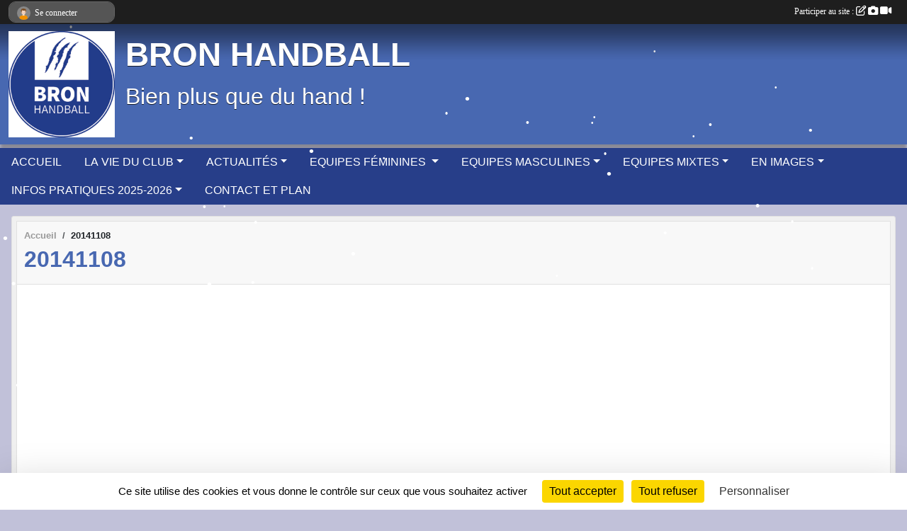

--- FILE ---
content_type: text/html; charset=UTF-8
request_url: https://www.bronhandball.com/en-savoir-plus/20141108-47878
body_size: 7888
content:
<!DOCTYPE html>
<html lang="fr" class="Arial uppercasable">
<head>
    <base href="https://www.bronhandball.com/">
    <meta charset="utf-8">
    <meta http-equiv="Content-Type" content="text/html; charset=utf-8">
    <title>20141108 - BRON HANDBALL</title>
    <meta name="description" content="var bhbUrltmp = &amp;#039;http://admin.sportsregions.fr/media/uploaded/sites/5363/kcupload/files/SoirDeMatch-2014-2015/&amp;#039;;
var paramDate = &amp;#039;20141108&amp;#039;;
var bhbUrl = bhbUrltmp + paramDate + &amp;#039;_soirdematch&amp;#039;;

var userAgent = navigato...">
    <meta name="viewport" content="width=device-width, initial-scale=1, maximum-scale=1">
    <meta name="csrf-token" content="JWzFfXxWZ8CQEVpfBl49Up0hzAmeFbrIBYzSyE9Q">
    <meta name="apple-itunes-app" content="app-id=890452369">

    <link rel="shortcut icon" type="image/png" href="/media/uploaded/sites/5363/association/67a619b2df347_images.png">    
    <link rel="apple-touch-icon" sizes="152x152" href="/mu-152/5363/association/67a619b2df347_images.png">
    <link rel="apple-touch-icon" sizes="180x180" href="/mu-180/5363/association/67a619b2df347_images.png">
    <link rel="apple-touch-icon" sizes="167x167" href="/mu-167/5363/association/67a619b2df347_images.png">
    <meta name="msapplication-TileImage" content="/mu-180/5363/association/67a619b2df347_images.png">


    <link rel="manifest" href="/manifest.json">
    <meta name="apple-mobile-web-app-title" content="BRON HANDBALL">

 
    <meta property="og:image" content="https://www.bronhandball.com/media/uploaded/sites/5363/association/67a619b2df347_images.png">
    <meta property="og:title" content="20141108">
    <meta property="og:url" content="https://www.bronhandball.com/en-savoir-plus/20141108-47878">
    <meta property="og:description" content="var bhbUrltmp = &amp;#039;http://admin.sportsregions.f...">


    <link rel="alternate" type="application/rss+xml" title="BRON HANDBALL - Les news" href="/rss/news">
    <link rel="alternate" type="application/rss+xml" title="BRON HANDBALL - Les évènements" href="/rss/evenement">


<link type="text/css" rel="stylesheet" href="css/bootstrap.5.3.2/bootstrap.min.css">

<link type="text/css" rel="stylesheet" href="css/fontawesome-free-6.5.1-web/css/all.min.css">

<link type="text/css" rel="stylesheet" href="css/barre-noire.css">

<link type="text/css" rel="stylesheet" href="css/common.css">

<link type="text/css" rel="stylesheet" href="css/design-1.css">

<link type="text/css" rel="stylesheet" href="js/fancybox.5.0.36/fancybox.css">

<link type="text/css" rel="stylesheet" href="fonts/icons.css">

    <script src="js/bootstrap.5.3.2/bootstrap.bundle.min.js?tm=1736255796"></script>
    <script src="js/jquery-3.7.1.min.js?tm=1736255796"></script>
    <script src="js/advert.js?tm=1736255796"></script>

     <script src="/tarteaucitron/tarteaucitron.js"></script>
    <script src="/tarteaucitron/tarteaucitron-services.js"></script>
    <script>
        tarteaucitron.init({
            "privacyUrl": "", /* Privacy policy url */

            "hashtag": "#tarteaucitron", /* Open the panel with this hashtag */
            "cookieName": "tarteaucitron", /* Cookie name */

            "orientation": "bottom", //  "middle", /* Banner position (top - bottom) */

            "showAlertSmall": false, /* Show the small banner on bottom right */
            "cookieslist": false, /* Show the cookie list */

            "showIcon": false, /* Show cookie icon to manage cookies */
            "iconPosition": "BottomRight", /* BottomRight, BottomLeft, TopRight and TopLeft */

            "adblocker": false, /* Show a Warning if an adblocker is detected */

            "DenyAllCta" : true, /* Show the deny all button */
            "AcceptAllCta" : true, /* Show the accept all button when highPrivacy on */
            "highPrivacy": true, /* HIGHLY RECOMMANDED Disable auto consent */

            "handleBrowserDNTRequest": false, /* If Do Not Track == 1, disallow all */

            "removeCredit": true, /* Remove credit link */
            "moreInfoLink": true, /* Show more info link */
            "useExternalCss": false, /* If false, the tarteaucitron.css file will be loaded */

            "readmoreLink": "", /* Change the default readmore link */

            "mandatory": true, /* Show a message about mandatory cookies */
        });
        
    </script> 
</head>
<body class="colonne_widget_double pageslibres_details bg-type-none no-bandeau no-orientation fixed-footer users-rounded filters-select footer-with-partenaires"  style="--color1: rgb(72, 104, 177);--color2: rgb(39, 62, 137);--color1-light: rgba(72, 104, 177,0.05);--color1-declined: rgb(104,136,209);--color2-declined: rgb(71,94,169);--title-color: rgb(255, 255, 255);--color1-bkg-texte1: rgb(232,255,255);--color1-bkg-texte2: rgb(199,222,255);--background-color: rgb(193, 193, 217);--background-image-personnalisee: url(/media/uploaded/sites/5363/background/67a619a11f7fa_images.png);--logo-size: 150px;--title-px: 60;--title-size: 3.5em;--slogan-size: 2em;--title-size-coef1: 0,41666666666667;--title-size-coef2: 10;--color1r: 72;--color1g: 104;--color1b: 177;--max-width: 1400px;--bandeau-w: 100%;--bandeau-h: auto;--bandeau-x: 0px;--bandeau-y: 0px;--bandeau-max-height: 245.614px;" >
        <div id="wrap">
    <div id="a2hs" class="bg-dark d-sm-none">
    <div class="container-fluid py-3 maxwidth">
        <div class="row">
            <div class="col-6 text-white">
                <img src="/images/common/mobile-app.png" class="img-thumbnail" style="max-width:30px">
                sportsregions
            </div>
            <div class="col-6 text-end">
                <a href="https://play.google.com/store/apps/details?id=com.initiatives.sportsregions&hl=fr_FR" class="btn btn-sm btn-success">Installer</a>
            </div>
        </div>
    </div>
</div>    <header id="header">
        <div class="fond">
            <div id="degrade"></div>
            <div class="container-fluid maxwidth">
                <div class="row">
                    <div class="col" id="logo">
                    
                            <a id="image_logo" href="https://www.bronhandball.com" rel="home"><img src="/media/uploaded/sites/5363/association/67a619b2df347_images.png" alt="Logo"></a>
                            
                        <div>
                                <p class="longueur_1"><a href="https://www.bronhandball.com" rel="home">BRON HANDBALL</a></p>
      
                            <span class="slogan">Bien plus que du hand !</span>
                        </div>
                    </div>
                </div>
            </div>
        </div>
        
            <section class="container-fluid px-0 maxwidth">
            <div class="row g-0">
                <div class="bandeau col" id="conteneur_bandeau">
                    <a href="https://www.bronhandball.com"  rel="home"  >
                        <img id="image_bandeau" src="/media/uploaded/sites/5363/bandeau/67a619a121672_images.png" alt="Bandeau">
                    </a>
                </div>
            </div>
        </section>
            
            
        <section class="container-fluid px-0 maxwidth">
            <div class="row g-0">
                <div class="col">
                    <nav id="mainmenu" class="allow2lines">
                        <ul class="nav nav-pills">
            
    <li class="nav-item" id="menu_141721">
        <a class="nav-link " href="https://www.bronhandball.com">ACCUEIL</a>
    </li>
            
    <li class="nav-item dropdown" id="menu_141723">
        <button class="nav-link dropdown-toggle " data-bs-toggle="dropdown" role="button" aria-haspopup="true" aria-expanded="false">LA VIE DU CLUB</button>
        <div class="dropdown-menu">
                            <a class="dropdown-item" href="/en-savoir-plus/historique-amp-palmares-36802" id="menu_155224">Historique, Palmarès</a>
                            <a class="dropdown-item" href="/organigramme-du-club/organigramme-2025-2026-1192" id="menu_319150">Organigramme</a>
                            <a class="dropdown-item" href="/en-savoir-plus/arbitres-36807" id="menu_155230">Arbitres</a>
                            <a class="dropdown-item" href="/en-savoir-plus/comptes-rendus-ca-149694" id="menu_725491">Comptes-rendus CA</a>
                    </div>
    </li>
            
    <li class="nav-item dropdown" id="menu_155117">
        <button class="nav-link dropdown-toggle " data-bs-toggle="dropdown" role="button" aria-haspopup="true" aria-expanded="false">ACTUALITÉS</button>
        <div class="dropdown-menu">
                            <a class="dropdown-item" href="https://www.bronhandball.com/actualites-du-club" id="menu_141727">Les news</a>
                            <a class="dropdown-item" href="/en-savoir-plus/espace-presse-36715" id="menu_154404">Espace presse</a>
                            <a class="dropdown-item" href="https://www.bronhandball.com/partenaires" id="menu_141736">Partenaires</a>
                            <a class="dropdown-item" href="/en-savoir-plus/evenement-bhb-163537" id="menu_792882">EVENEMENT BHB </a>
                    </div>
    </li>
            
    <li class="nav-item dropdown" id="menu_683031">
        <button class="nav-link dropdown-toggle " data-bs-toggle="dropdown" role="button" aria-haspopup="true" aria-expanded="false">EQUIPES FÉMININES </button>
        <div class="dropdown-menu">
                            <a class="dropdown-item" href="http://www.bronhandball.com/equipes/nationale-1-f-26231" id="menu_143832">NATIONALE 1 FEMININE BRON</a>
                            <a class="dropdown-item" href="https://www.bronhandball.com/equipes/nationale-3-f2-bvvlm-76607" id="menu_153853">PRENATIONALE AURA FEMININE BVVLM</a>
                            <a class="dropdown-item" href="https://www.bronhandball.com/equipes/prenationale-f-68324" id="menu_155144">DIVISION 1 AURA FEMININE BVVLM</a>
                            <a class="dropdown-item" href="https://www.bronhandball.com/equipes/-16-aura-grand-lyon-metropole-f-65009" id="menu_370201">-17F CHAMPIONNAT DE FRANCE LMH</a>
                            <a class="dropdown-item" href="https://www.bronhandball.com/equipes/-18-f-entente-bron---asul---st-priest-55965" id="menu_167948">-18F EXCELLENCE AURA BVVLM</a>
                            <a class="dropdown-item" href="https://www.bronhandball.com/equipes/-15-f-44111" id="menu_191240">-15F1 EXCELLENCE AURA BVVLM</a>
                            <a class="dropdown-item" href="/en-savoir-plus/15f2-division-1-aura-bvvlm-146416" id="menu_710509">-15F2 DIVISION 1 AURA BVVLM</a>
                            <a class="dropdown-item" href="https://www.bronhandball.com/equipes/-13-f-26459" id="menu_153850">-13F EXCELLENCE AURA BVVLM</a>
                            <a class="dropdown-item" href="/en-savoir-plus/11f-decouverte-bvvlm-146415" id="menu_710508">-11F DECOUVERTE BVVLM</a>
                    </div>
    </li>
            
    <li class="nav-item dropdown" id="menu_141739">
        <button class="nav-link dropdown-toggle " data-bs-toggle="dropdown" role="button" aria-haspopup="true" aria-expanded="false">EQUIPES MASCULINES</button>
        <div class="dropdown-menu">
                            <a class="dropdown-item" href="http://www.bronhandball.com/equipes/pre-regional-g-26374" id="menu_153854">HONNEUR MASCULIN AURA BRON</a>
                            <a class="dropdown-item" href="https://www.bronhandball.com/equipes/sg2-1ere-division-terr-57480" id="menu_436075">DIVISION 1 AURA MASCULINE BRON</a>
                            <a class="dropdown-item" href="https://www.bronhandball.com/equipes/-18-cf-bvv-lyon-metropole-g-65007" id="menu_370199">-18G CHAMPIONNAT DE FRANCE LMH</a>
                            <a class="dropdown-item" href="https://www.bronhandball.com/equipes/-18-g-entente-venissieux---bron-54812" id="menu_155145">-18G DIVISION 1 AURA BRON</a>
                            <a class="dropdown-item" href="https://www.bronhandball.com/equipes/-15-reg-g-26460" id="menu_153857">-15G1 EXCELENCE AURA BRON</a>
                            <a class="dropdown-item" href="https://www.bronhandball.com/equipes/-15-g-2-44113" id="menu_260343">-15G2 DIVISION 1 AURA BRON</a>
                            <a class="dropdown-item" href="https://www.bronhandball.com/equipes/-13-g-1-57273" id="menu_327821">-13G1 DIVISION 1 AURA BRON</a>
                            <a class="dropdown-item" href="https://www.bronhandball.com/equipes/-13-g-2-26458" id="menu_153858">-13G2 DIVISION 2 AURA BRON</a>
                            <a class="dropdown-item" href="https://www.bronhandball.com/equipes/-11-g-54806" id="menu_327822">-11G1 INTERMEDIAIRE BRON</a>
                            <a class="dropdown-item" href="https://www.bronhandball.com/saison-2018-2019/equipes/-11-g2-76608" id="menu_394787">-11G2 DECOUVERTE BRON</a>
                    </div>
    </li>
            
    <li class="nav-item dropdown" id="menu_683032">
        <button class="nav-link dropdown-toggle " data-bs-toggle="dropdown" role="button" aria-haspopup="true" aria-expanded="false">EQUIPES MIXTES</button>
        <div class="dropdown-menu">
                            <a class="dropdown-item" href="http://www.bronhandball.com/equipes/mini-hand-26398" id="menu_153851">MINIHAND BRON</a>
                            <a class="dropdown-item" href="http://www.bronhandball.com/equipes/babyhand-61090" id="menu_343259">BABYHAND BRON</a>
                            <a class="dropdown-item" href="http://www.bronhandball.com/equipes/loisirs-26373" id="menu_153859">LOISIR FFHB BRON</a>
                            <a class="dropdown-item" href="https://www.bronhandball.com/equipes" id="menu_141740">Toutes les équipes</a>
                    </div>
    </li>
            
    <li class="nav-item dropdown" id="menu_141731">
        <button class="nav-link dropdown-toggle " data-bs-toggle="dropdown" role="button" aria-haspopup="true" aria-expanded="false">EN IMAGES</button>
        <div class="dropdown-menu">
                            <a class="dropdown-item" href="https://www.bronhandball.com/videos-du-club" id="menu_141732">Vidéos</a>
                            <a class="dropdown-item" href="https://www.bronhandball.com/photos-du-club" id="menu_141733">Photos</a>
                    </div>
    </li>
            
    <li class="nav-item dropdown" id="menu_141728">
        <button class="nav-link dropdown-toggle " data-bs-toggle="dropdown" role="button" aria-haspopup="true" aria-expanded="false">INFOS PRATIQUES 2025-2026</button>
        <div class="dropdown-menu">
                            <a class="dropdown-item" href="/en-savoir-plus/pre-inscriptions-bron-handball-2025-2026-creation-licence-155037" id="menu_750867">Pré-inscriptions Bron Handball 2025-2026 - Création licence</a>
                            <a class="dropdown-item" href="/en-savoir-plus/planning-des-entrainements-2025-2026-34982" id="menu_143964">Planning des entraînements 2025-2026</a>
                            <a class="dropdown-item" href="/en-savoir-plus/cotisations-2025-2026-155038" id="menu_750868">Cotisations 2025-2026</a>
                            <a class="dropdown-item" href="/en-savoir-plus/planning-des-permanences-38842" id="menu_165851">Permanences 2025-2026</a>
                            <a class="dropdown-item" href="https://www.bronhandball.com/documents" id="menu_141729">Documents 2025-2026</a>
                    </div>
    </li>
            
    <li class="nav-item" id="menu_141741">
        <a class="nav-link " href="https://www.bronhandball.com/contactez-nous">CONTACT ET PLAN</a>
    </li>
</ul>
<form action="#" method="post">
    <select class="form-control form-select" id="navigation-select" name="navigation-select">
        <option value="">Navigation</option>
    </select>
</form>                    </nav>
                </div>
            </div>
        </section>
    </header>
        <div class="container-fluid px-0 px-sm-3 px-xxl-0 pb-5 maxwidth   is_detail   " id="contenu">
                
<div class="row">
    <div class="col-lg-12" id="main-column">
    <section id="main">
        <div class="inner">
            <header id="content-header">
                        <nav aria-label="breadcrumb">
        <ol class="breadcrumb" itemscope itemtype="https://schema.org/BreadcrumbList">
                            <li class="breadcrumb-item " itemprop="itemListElement" itemscope itemtype="https://schema.org/ListItem"><meta itemprop="position" content="1"><a href="https://www.bronhandball.com" itemprop="item"><span itemprop="name">Accueil</span></a></li>
                            <li class="breadcrumb-item " itemprop="itemListElement" itemscope itemtype="https://schema.org/ListItem"><meta itemprop="position" content="2"><span itemprop="name">20141108</span></li>
                    </ol>
    </nav>
                            <h1 ><span>20141108</span></h1>
                                        <hr class="leon">
</header>            <div class="content">
                                <div class="content  ">
                                        <section class="detail pages-libres">
                        <div class="container-fluid px-0">
    <div class="row">
        <div class="col-12">
<section id="main-content">
        <script language="javascript" >
var bhbUrltmp = 'http://admin.sportsregions.fr/media/uploaded/sites/5363/kcupload/files/SoirDeMatch-2014-2015/';
var paramDate = '20141108';
var bhbUrl = bhbUrltmp + paramDate + '_soirdematch';

var userAgent = navigator["userAgent"]["toLowerCase"]();
var html5keys = ["iphone","ipad","ipod","symbianos","ios","android","blackberry"] ;
var isHTML5 = false ;
for(var i=0;i<html5keys.length ;i++)
{
    if (userAgent["indexOf"](html5keys[i])>0)
        isHTML5 = true ;
}

var param = location.search ;

if (isHTML5) {
    location.href = bhbUrl + '.pdf';
}
else {
//document.write('<object type="application/x-shockwave-flash" data="', bhbUrl, '.swf" style="width:900px;height:1150px;">');
//document.write('<param name="base" value="', bhbUrl, '".swf"/>');
//document.write('<param name="movie" value="', bhbUrl, '".swf"/>');
//document.write('<param name="quality" value="high">');
//document.write('<param name="wmode" value="transparent"/>');
//document.write('<param name="menu" value="true"/>');
//document.write('</object>');
//
// Lien version complete : 
// http://data.axmag.com/data/201404/20140426/U17216_F278114/index.html
}
</script>
<p><iframe frameborder="0" height="1150" scrolling="no" src="http://data.axmag.com/data/201411/20141109/U17216_F310771/index.html" width="900"></iframe></p>

<p><a href="http://www.bronhandball.com/en-savoir-plus/soir-de-match-40664">Retour</a></p>

</section>
        </div>
    </div>

    <div class="row">
        <div class="col-12">
            <div id="partage" class="mt-3">
    <h2>Partager sur</h2>
    <div class="partage_block">
        <span class="partage-reseaux-sociaux">
                                    <button type="button" url="https://www.bronhandball.com/en-savoir-plus/20141108-47878" text="20141108" class="partage-facebook facebookShare" title="Partager sur Facebook">
                <span class="at-icon-wrapper"><svg xmlns="http://www.w3.org/2000/svg" xmlns:xlink="https://www.w3.org/1999/xlink" viewBox="0 0 32 32" class="at-icon at-icon-facebook" title="Facebook" alt="Facebook"><g><path d="M21 6.144C20.656 6.096 19.472 6 18.097 6c-2.877 0-4.85 1.66-4.85 4.7v2.62H10v3.557h3.247V26h3.895v-9.123h3.234l.497-3.557h-3.73v-2.272c0-1.022.292-1.73 1.858-1.73h2V6.143z" fill-rule="evenodd"/></g></svg></span><em class="titre">Facebook</em>
            </button>
            <button type="button" url="https://www.bronhandball.com/en-savoir-plus/20141108-47878" text="20141108" class="partage-twitter twitterShare" title="Partager sur X">
                <span class="at-icon-wrapper"><svg viewBox="0 0 300 271" xmlns="http://www.w3.org/2000/svg" xmlns:xlink="https://www.w3.org/1999/xlink"  class="at-icon at-icon-twitter" title="Twitter" alt="Twitter"><path d="m236 0h46l-101 115 118 156h-92.6l-72.5-94.8-83 94.8h-46l107-123-113-148h94.9l65.5 86.6zm-16.1 244h25.5l-165-218h-27.4z"/></svg></span><em class="titre">Twitter</em>
            </button>
        </span>
    </div>
</div>        </div>
    </div>
    
    <div class="row">
        <div class="col-12">
                    </div>
    </div>
</div>

                    </section>
                                    </div>
            </div>
            <footer id="content-footer">
            <div class="container-fluid px-0">
                <div class="row">
                                                                <div class="col">
                            <span class="auteur">
                                                                    <span>
                                        Publié
                                                                                    le <time datetime="2014-11-09T00:00:00+0100">09 nov. 2014</time>
                                                                            
                                                                                    <hr>
                                        
                                                                                    par
                                                                                            <em>Christophe BILLON-PIERRON</em>
                                                                                                                        </span>
                                                                                                                        <img class="user-illustration img-fluid" itemprop="image" src="/mumb-30-30-f0f0f0/67973bd75c9c5_LOG.CBP.JPG" alt="Christophe BILLON-PIERRON">
                                                                                                                                        </span>
                        </div>
                                    </div>
            </div>
        </footer>
            </div>
    </section>
 
    </div>
</div>
    </div>
</div><footer id="footer"  class="with-partenaires" >
    <div class="container maxwidth">
        <div class="row partenaires">
        <div class="col-12 px-0">
            <div class="container-fluid">
                <div class="d-none d-sm-flex row background">
                    <div class="col">
                                                <h2>Les partenaires du club</h2>
                    </div>
                </div>
                <div class="d-none d-sm-flex row background pb-2 justify-content-center ">
                                        <div class="col-2 col-md-1 py-2 px-1 px-md-2 px-xl-3 part text-center ">
                        <a data-bs-toggle="tooltip" data-bs-placement="top" href="/partenaires/optirisk-lyon-126207" title="Opti&#039;Risk Lyon">
                                                            <img class="img-fluid border" src="/mub-120-120-f3f3f3/5363/partenaire/644004ece6244_opti.png" alt="Opti&#039;Risk Lyon">
                                                    </a>
                    </div>
                                        <div class="col-2 col-md-1 py-2 px-1 px-md-2 px-xl-3 part text-center ">
                        <a data-bs-toggle="tooltip" data-bs-placement="top" href="/partenaires/auchan-porte-des-alpes-25121" title="AUCHAN Porte des Alpes">
                                                            <img class="img-fluid border" src="/mub-120-120-f3f3f3/5363/partenaire/5645d002bc189_AuchanHyperDesGones.png" alt="AUCHAN Porte des Alpes">
                                                    </a>
                    </div>
                                        <div class="col-2 col-md-1 py-2 px-1 px-md-2 px-xl-3 part text-center ">
                        <a data-bs-toggle="tooltip" data-bs-placement="top" href="/partenaires/passregion-78653" title="PASS&#039;REGION">
                                                            <img class="img-fluid border" src="/mub-120-120-f3f3f3/5363/partenaire/5bd02297d583e_PassRgion.jpg" alt="PASS&#039;REGION">
                                                    </a>
                    </div>
                                        <div class="col-2 col-md-1 py-2 px-1 px-md-2 px-xl-3 part text-center ">
                        <a data-bs-toggle="tooltip" data-bs-placement="top" href="/partenaires/vb-saint-priest-125809" title="V&amp;B Saint Priest">
                                                            <img class="img-fluid border" src="/mub-120-120-f3f3f3/5363/partenaire/64243c333ccdf_logo.png" alt="V&amp;B Saint Priest">
                                                    </a>
                    </div>
                                        <div class="col-2 col-md-1 py-2 px-1 px-md-2 px-xl-3 part text-center ">
                        <a data-bs-toggle="tooltip" data-bs-placement="top" href="/partenaires/latelier-fleuri-125810" title="L&#039;Atelier Fleuri ">
                                                            <img class="img-fluid border" src="/mub-120-120-f3f3f3/5363/partenaire/64243c9ddf760_logo.png" alt="L&#039;Atelier Fleuri ">
                                                    </a>
                    </div>
                                        <div class="col-2 col-md-1 py-2 px-1 px-md-2 px-xl-3 part text-center ">
                        <a data-bs-toggle="tooltip" data-bs-placement="top" href="/partenaires/ligue-auvergne-rhone-alpes-de-handball-126208" title="Ligue Auvergne-Rhône Alpes de Handball ">
                                                            <img class="img-fluid border" src="/mub-120-120-f3f3f3/5363/partenaire/64401445e8b3c_FFHBLOGOLIGUEAUVERGNERHONEALPES500.png" alt="Ligue Auvergne-Rhône Alpes de Handball ">
                                                    </a>
                    </div>
                                        <div class="col-2 col-md-1 py-2 px-1 px-md-2 px-xl-3 part text-center ">
                        <a data-bs-toggle="tooltip" data-bs-placement="top" href="/partenaires/federation-francaise-de-handball-25723" title="Fédération Française de HANDBALL">
                                                            <img class="img-fluid border" src="/mub-120-120-f3f3f3/5363/partenaire/642aeaed9ffd8_FdrationfranaisedehandballLogo2016.svg.png" alt="Fédération Française de HANDBALL">
                                                    </a>
                    </div>
                                        <div class="col-2 col-md-1 py-2 px-1 px-md-2 px-xl-3 part text-center ">
                        <a data-bs-toggle="tooltip" data-bs-placement="top" href="/partenaires/espace-sport-cotiere-42443" title="ESPACE SPORT COTIERE">
                                                            <img class="img-fluid border" src="/mub-120-120-f3f3f3/5363/partenaire/642aed0024145_images.png" alt="ESPACE SPORT COTIERE">
                                                    </a>
                    </div>
                                        <div class="col-2 col-md-1 py-2 px-1 px-md-2 px-xl-3 part text-center ">
                        <a data-bs-toggle="tooltip" data-bs-placement="top" href="/partenaires/koesio-125811" title="Koesio">
                                                            <img class="img-fluid border" src="/mub-120-120-f3f3f3/5363/partenaire/64243d1064503_koesio.png" alt="Koesio">
                                                    </a>
                    </div>
                                        <div class="col-2 col-md-1 py-2 px-1 px-md-2 px-xl-3 part text-center ">
                        <a data-bs-toggle="tooltip" data-bs-placement="top" href="/partenaires/erima-132343" title="Erima">
                                                            <img class="img-fluid border" src="/mub-120-120-f3f3f3/5363/partenaire/653fcc6df0ba2_erima.png" alt="Erima">
                                                    </a>
                    </div>
                                        <div class="col-2 col-md-1 py-2 px-1 px-md-2 px-xl-3 part text-center  last ">
                        <a data-bs-toggle="tooltip" data-bs-placement="top" href="/partenaires/bron-22808" title="BRON">
                                                            <img class="img-fluid border" src="/mub-120-120-f3f3f3/5363/partenaire/642aeab714f94_logovilledebron.png" alt="BRON">
                                                    </a>
                    </div>
                                    </div>
            </div>
        </div>
    </div>
        <div class="row py-3">
            <div class="col-md-3 col-lg-3 col-xl-3 col-xxl-3 pt-3 pb-1 text-center">
                <nav id="copyright"><a href="https://www.sportsregions.fr/inscription" title="Création de site internet de club de Handball" rel="friend" class="tag_acces_outil_footer_01A"><strong>Sports<em>regions</em></strong></a></nav>                <div id="visites">
                    <i class="fa fa-bar-chart"></i>
                <span id="nb-visites">Chargement des </span> visites
    </div>
<div id="stats_analyser"></div>            </div>
            <div class="col-md-4 col-lg-4 col-xl-4 col-xxl-3 pt-3 pb-1 px-0 text-center">
                <div id="footer-apps">
            <a href="https://play.google.com/store/apps/details?id=com.initiatives.sportsregions&amp;hl=fr_FR"  title="Télécharger l'application Android dans le Play Store"><img src="/images/common/badge-playstore-fr.svg" alt="Télécharger l'application Android dans le play Store"></a>
                <a href="https://itunes.apple.com/fr/app/sportsregions/id890452369" title="Télécharger l'application iPhone dans l\'App Store"><img src="/images/common/badge-appstore-fr.svg" alt="Télécharger l'application iPhone dans l'App Store"></a>
    </div>            </div>
            <div class="col-md-5 col-lg-5 col-xl-4 col-xxl-5 pt-3 pb-1 text-center">
                <nav id="cookies">
    <ul>
        <li><a href="https://www.sportsregions.fr/charte-cookies" class="informations-legales">Charte cookies</a></li>
                <li><a href="javascript:void(0);" onclick="tarteaucitron.userInterface.openPanel();" class="informations-legales">Gestion des cookies</a></li>
            </ul>
</nav>                <nav id="legal">
    <ul>
        <li><a href="https://www.bronhandball.com/informations-legales" class="informations-legales">Informations légales</a></li>
        <li><a href="https://www.sportsregions.fr/signaler-un-contenu-inapproprie?k=28761769">Signaler un contenu inapproprié</a></li>
    </ul>
</nav>            </div>
            <div class="col-xl-1 col-xxl-1 text-center pt-3 pb-1 px-0 rss d-none d-xl-block">
                <div class="rss">
    <a href="https://www.bronhandball.com/rss/news" data-bs-toggle="tooltip" data-bs-placement="top" title="Flux rss des actualités"><i class="fa fa-rss"></i></a>
    <a href="https://www.bronhandball.com/rss/evenement" data-bs-toggle="tooltip" data-bs-placement="top" title="Flux rss des évènements"><i class="fa fa-rss"></i></a>
</div>            </div>
        </div>
    </div>
</footer>        <div id="log_bar">
    <div class="container-fluid maxwidth">
        <div class="row" id="barre_noire">
            <div class="col">
                <div id="informations_utilisateur" class="not-connected">
                    <div id="lien_user" class="hilight">
                        <a href="https://www.bronhandball.com/se-connecter" id="lien_user_lien">
                        <img id="avatar" class="img-fluid rounded-circle" src="/images/common/boxed-item-membre.svg" alt="avatar"><span class="label">Se connecter</span>
                        </a>
                    </div>
                    <input type="hidden" name="login_sv_email" value="">
                    <input type="hidden" name="login_sv_mode" value="">
                    <input type="hidden" name="login_sv_message" value="">
                    <div id="popup_login"><div id="popup_login_modal" class="modal fade" tabindex="-1" role="dialog" style="display:none"></div></div>
                </div>
            </div>
            <div class="col">
                <div id="participate">
                    <a href="https://www.bronhandball.com/se-connecter" title="Se connecter pour rédiger une news">
                        Participer au site :
                    
                        <i class="far fa-edit"></i>
        
                        <i class="fas fa-camera"></i>
        
                        <i class="fas fa-video"></i>
                    </a>
                </div>
                            </div>
        </div>
    </div>
</div>
<div id="mobile_login_bar">
    <div class="container-fluid maxwidth">
        <div class="row">
            <div class="col-7 text-right">
                Envie de participer ?
            </div>
            <div class="col-5 text-center">
                <a href="https://www.bronhandball.com/se-connecter" id="lien_user_lien_mobile" class="btn btn-sm btn-primary">Connexion</a>
            </div>
        </div>
    </div>
</div>        <div id="fb-root"></div>
    <div id="confirmPop" class="modal" style="display:none"></div>
    <div id="multi_modal" class="modal fade" tabindex="-1" role="dialog" style="display:none"></div>
    <script>
    var page_courante = "/en-savoir-plus/20141108-47878";
    var association_id = 5363;
    var auto_open_login = 0;
    var termes_recherche = "";
    var popup_login_mode = null;
    var popup_login_identifiant = null;
    var popup_login_autoopen = 0;
    </script>
        
        <script src="js/confirm-message-pop.js"></script>
    
        <script src="js/common.js"></script>
    
        <script src="js/design-1.js"></script>
    
        <script src="js/fancybox.5.0.36/fancybox.umd.js"></script>
    
        <script src="js/formulaire.js"></script>
    
        <script src="js/reservations.js"></script>
    
        <script src="js/controle-honorabilite.js"></script>
    
        <script src="js/login.js"></script>
    
        <script src="js/snowstorm-min.js"></script>
         <script>
        (tarteaucitron.job = tarteaucitron.job || []).push("openstreetmap_sportsregions");
    
    (tarteaucitron.job = tarteaucitron.job || []).push("facebooklikebox");

    (tarteaucitron.job = tarteaucitron.job || []).push("dailymotion");

    (tarteaucitron.job = tarteaucitron.job || []).push("vimeo");

    (tarteaucitron.job = tarteaucitron.job || []).push("facebook_video_sportsregions");

    
    
    </script> </body>
</html>

--- FILE ---
content_type: text/html; charset=UTF-8
request_url: https://www.bronhandball.com/mumb-30-30-f0f0f0/67973bd75c9c5_LOG.CBP.JPG
body_size: 1503
content:
���� JFIF  ` `  �� ;CREATOR: gd-jpeg v1.0 (using IJG JPEG v80), quality = 90
�� C 


�� C		��    ��           	
�� �   } !1AQa"q2���#B��R��$3br�	
%&'()*456789:CDEFGHIJSTUVWXYZcdefghijstuvwxyz���������������������������������������������������������������������������        	
�� �  w !1AQaq"2�B����	#3R�br�
$4�%�&'()*56789:CDEFGHIJSTUVWXYZcdefghijstuvwxyz��������������������������������������������������������������������������   ? �,5���#��^9׾"���E�<ky��#O�����fHnnd����!� �9�MlT�7�����8�J�Y;���~�G�tOXx#^��.��`�M?S�(�<@3F�	�b	��\rۮ��ڒ8�<<',�J�Aj�����kӆ�ϔf�Ȍ��3v)j|M�&x��+�!�{��J� j��%�C3c��ϸ>��RU[?C�ʍZQ�b�z�����x�G�t�[O�I�&�n�F�d��t�O�ֺ0�R�{�y���B�����ϥua��� p3^�v>(��o!���,��R~���Q>`��4����3������� f�$�͂�pF9�<�2N+̩��V�O[���i�� �����Bg7���w,8'������<w�êK���be�j�#��fI�FC����I�r�*�H����� |�I^�#����^*���x��3cj�_�/*����r v��®�[�L�kH�F��ID$�A?֘%M�~?����

--- FILE ---
content_type: text/html; charset=UTF-8
request_url: https://www.bronhandball.com/visites
body_size: 6
content:
192054